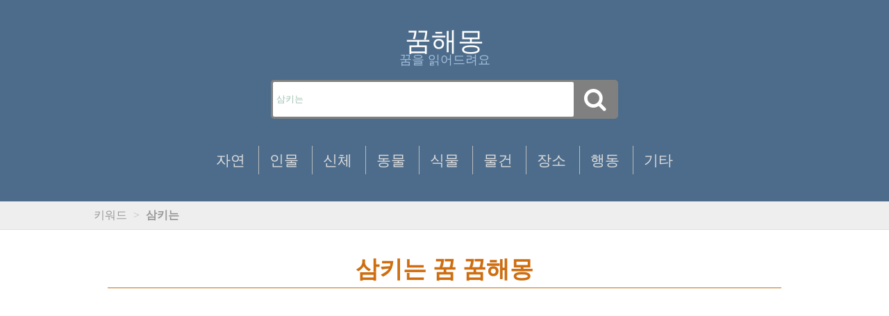

--- FILE ---
content_type: text/html; charset=UTF-8
request_url: https://dreambible.kr/search/%EC%82%BC%ED%82%A4%EB%8A%94
body_size: 8994
content:
<!doctype html>
<html  xmlns="http://www.w3.org/1999/xhtml" prefix="" lang="ko-KR" id="DreamBible">
	<head>
		
		<title>삼키는 꿈 꿈해몽</title>
		
		<meta charset="UTF-8">
		<meta name="Author" content="DreamBible">	
		<meta content="minimum-scale=1.0, width=device-width, maximum-scale=1, user-scalable=no" name="viewport">
		<meta name="robots" content="index,follow">
		<meta name="google-site-verification" content="v2fu33NCsN7BCwFyTXz5GU_J0uE2h5aEBJXli_cY6n0">
		<meta name="msvalidate.01" content="5FF67A1AF66A99E8DB65D68D4520B79D">
		<meta http-equiv="X-UA-Compatible" content="IE=edge,chrome=1">
		<meta property='og:image' content='https://dreambible.kr/Dreambible.jpg'>
		<meta name="description" content="삼키는 꿈 꿈해몽">
	
		<meta property='og:title' content='삼키는 꿈 꿈해몽'>
		<meta property='og:description' content='삼키는 꿈 꿈해몽'>
		<meta property='og:type' content='article'>
		<meta property='og:site_name' content='꿈해몽'>
 		<meta property='og:locale' content='ko_Kr'>
		<meta property='og:updated_time' content='2020-01-01T12:00:00+00:00' >
		<meta property='article:published_time' content='2020-01-01T12:00:00+00:00' />
		<meta property='article:modified_time' content='2020-01-01T12:00:00+00:00' />
		<meta property='article:author' content='http://dreambible.kr/author/dreambible/' />
		<meta property='article:publisher' content='http://dreambible.kr/' />
		<meta property='article:tag' content='꿈해몽' />
		<meta property='article:tag' content='무료 꿈해몽' />
		<meta property='article:section' content='1'>

		<link rel='canonical' href='https://dreambible.kr/search/%EC%82%BC%ED%82%A4%EB%8A%94'>
		<meta property="dable:item_id" content="EC82BCED82A4EB8A94">
		<meta property="dable:published_time" content="2020-01-01T12:00:00+00:00">

		<link rel="shortcut icon" href="https://dreambible.kr/favicon.ico" type="image/x-icon">
		<link rel="stylesheet" href="https://dreambible.kr/wp-content/themes/DreamBible%200.4.0/style.css" type="text/css" media="screen">
		<link href="//maxcdn.bootstrapcdn.com/font-awesome/4.1.0/css/font-awesome.min.css" rel="stylesheet">
		<meta name="naver-site-verification" content="cf10562d60d60b993e6bf8510abd146151a49edc">
		<script async src="https://pagead2.googlesyndication.com/pagead/js/adsbygoogle.js?client=ca-pub-3655161723913084"
     crossorigin="anonymous"></script>

		<!-- Google tag (gtag.js) -->
		<script async src="https://www.googletagmanager.com/gtag/js?id=G-Y92LTFCTEQ"></script>
		<script>
		  window.dataLayer = window.dataLayer || [];
		  function gtag(){dataLayer.push(arguments);}
		  gtag('js', new Date());

		  gtag('config', 'G-Y92LTFCTEQ');
		</script>



	<style>img:is([sizes="auto" i], [sizes^="auto," i]) { contain-intrinsic-size: 3000px 1500px }</style>
	<link rel="alternate" type="application/rss+xml" title="&#8220;삼키는&#8221; 피드에 대한 꿈해몽 &raquo; 검색 결과" href="https://dreambible.kr/search/%EC%82%BC%ED%82%A4%EB%8A%94/feed/rss2/" />
<script type="text/javascript">
/* <![CDATA[ */
window._wpemojiSettings = {"baseUrl":"https:\/\/s.w.org\/images\/core\/emoji\/16.0.1\/72x72\/","ext":".png","svgUrl":"https:\/\/s.w.org\/images\/core\/emoji\/16.0.1\/svg\/","svgExt":".svg","source":{"concatemoji":"https:\/\/dreambible.kr\/wp-includes\/js\/wp-emoji-release.min.js?ver=6.8.3"}};
/*! This file is auto-generated */
!function(s,n){var o,i,e;function c(e){try{var t={supportTests:e,timestamp:(new Date).valueOf()};sessionStorage.setItem(o,JSON.stringify(t))}catch(e){}}function p(e,t,n){e.clearRect(0,0,e.canvas.width,e.canvas.height),e.fillText(t,0,0);var t=new Uint32Array(e.getImageData(0,0,e.canvas.width,e.canvas.height).data),a=(e.clearRect(0,0,e.canvas.width,e.canvas.height),e.fillText(n,0,0),new Uint32Array(e.getImageData(0,0,e.canvas.width,e.canvas.height).data));return t.every(function(e,t){return e===a[t]})}function u(e,t){e.clearRect(0,0,e.canvas.width,e.canvas.height),e.fillText(t,0,0);for(var n=e.getImageData(16,16,1,1),a=0;a<n.data.length;a++)if(0!==n.data[a])return!1;return!0}function f(e,t,n,a){switch(t){case"flag":return n(e,"\ud83c\udff3\ufe0f\u200d\u26a7\ufe0f","\ud83c\udff3\ufe0f\u200b\u26a7\ufe0f")?!1:!n(e,"\ud83c\udde8\ud83c\uddf6","\ud83c\udde8\u200b\ud83c\uddf6")&&!n(e,"\ud83c\udff4\udb40\udc67\udb40\udc62\udb40\udc65\udb40\udc6e\udb40\udc67\udb40\udc7f","\ud83c\udff4\u200b\udb40\udc67\u200b\udb40\udc62\u200b\udb40\udc65\u200b\udb40\udc6e\u200b\udb40\udc67\u200b\udb40\udc7f");case"emoji":return!a(e,"\ud83e\udedf")}return!1}function g(e,t,n,a){var r="undefined"!=typeof WorkerGlobalScope&&self instanceof WorkerGlobalScope?new OffscreenCanvas(300,150):s.createElement("canvas"),o=r.getContext("2d",{willReadFrequently:!0}),i=(o.textBaseline="top",o.font="600 32px Arial",{});return e.forEach(function(e){i[e]=t(o,e,n,a)}),i}function t(e){var t=s.createElement("script");t.src=e,t.defer=!0,s.head.appendChild(t)}"undefined"!=typeof Promise&&(o="wpEmojiSettingsSupports",i=["flag","emoji"],n.supports={everything:!0,everythingExceptFlag:!0},e=new Promise(function(e){s.addEventListener("DOMContentLoaded",e,{once:!0})}),new Promise(function(t){var n=function(){try{var e=JSON.parse(sessionStorage.getItem(o));if("object"==typeof e&&"number"==typeof e.timestamp&&(new Date).valueOf()<e.timestamp+604800&&"object"==typeof e.supportTests)return e.supportTests}catch(e){}return null}();if(!n){if("undefined"!=typeof Worker&&"undefined"!=typeof OffscreenCanvas&&"undefined"!=typeof URL&&URL.createObjectURL&&"undefined"!=typeof Blob)try{var e="postMessage("+g.toString()+"("+[JSON.stringify(i),f.toString(),p.toString(),u.toString()].join(",")+"));",a=new Blob([e],{type:"text/javascript"}),r=new Worker(URL.createObjectURL(a),{name:"wpTestEmojiSupports"});return void(r.onmessage=function(e){c(n=e.data),r.terminate(),t(n)})}catch(e){}c(n=g(i,f,p,u))}t(n)}).then(function(e){for(var t in e)n.supports[t]=e[t],n.supports.everything=n.supports.everything&&n.supports[t],"flag"!==t&&(n.supports.everythingExceptFlag=n.supports.everythingExceptFlag&&n.supports[t]);n.supports.everythingExceptFlag=n.supports.everythingExceptFlag&&!n.supports.flag,n.DOMReady=!1,n.readyCallback=function(){n.DOMReady=!0}}).then(function(){return e}).then(function(){var e;n.supports.everything||(n.readyCallback(),(e=n.source||{}).concatemoji?t(e.concatemoji):e.wpemoji&&e.twemoji&&(t(e.twemoji),t(e.wpemoji)))}))}((window,document),window._wpemojiSettings);
/* ]]> */
</script>
<style id='wp-emoji-styles-inline-css' type='text/css'>

	img.wp-smiley, img.emoji {
		display: inline !important;
		border: none !important;
		box-shadow: none !important;
		height: 1em !important;
		width: 1em !important;
		margin: 0 0.07em !important;
		vertical-align: -0.1em !important;
		background: none !important;
		padding: 0 !important;
	}
</style>
<link rel='stylesheet' id='wp-block-library-css' href='https://dreambible.kr/wp-includes/css/dist/block-library/style.min.css?ver=6.8.3' type='text/css' media='all' />
<style id='classic-theme-styles-inline-css' type='text/css'>
/*! This file is auto-generated */
.wp-block-button__link{color:#fff;background-color:#32373c;border-radius:9999px;box-shadow:none;text-decoration:none;padding:calc(.667em + 2px) calc(1.333em + 2px);font-size:1.125em}.wp-block-file__button{background:#32373c;color:#fff;text-decoration:none}
</style>
<style id='global-styles-inline-css' type='text/css'>
:root{--wp--preset--aspect-ratio--square: 1;--wp--preset--aspect-ratio--4-3: 4/3;--wp--preset--aspect-ratio--3-4: 3/4;--wp--preset--aspect-ratio--3-2: 3/2;--wp--preset--aspect-ratio--2-3: 2/3;--wp--preset--aspect-ratio--16-9: 16/9;--wp--preset--aspect-ratio--9-16: 9/16;--wp--preset--color--black: #000000;--wp--preset--color--cyan-bluish-gray: #abb8c3;--wp--preset--color--white: #ffffff;--wp--preset--color--pale-pink: #f78da7;--wp--preset--color--vivid-red: #cf2e2e;--wp--preset--color--luminous-vivid-orange: #ff6900;--wp--preset--color--luminous-vivid-amber: #fcb900;--wp--preset--color--light-green-cyan: #7bdcb5;--wp--preset--color--vivid-green-cyan: #00d084;--wp--preset--color--pale-cyan-blue: #8ed1fc;--wp--preset--color--vivid-cyan-blue: #0693e3;--wp--preset--color--vivid-purple: #9b51e0;--wp--preset--gradient--vivid-cyan-blue-to-vivid-purple: linear-gradient(135deg,rgba(6,147,227,1) 0%,rgb(155,81,224) 100%);--wp--preset--gradient--light-green-cyan-to-vivid-green-cyan: linear-gradient(135deg,rgb(122,220,180) 0%,rgb(0,208,130) 100%);--wp--preset--gradient--luminous-vivid-amber-to-luminous-vivid-orange: linear-gradient(135deg,rgba(252,185,0,1) 0%,rgba(255,105,0,1) 100%);--wp--preset--gradient--luminous-vivid-orange-to-vivid-red: linear-gradient(135deg,rgba(255,105,0,1) 0%,rgb(207,46,46) 100%);--wp--preset--gradient--very-light-gray-to-cyan-bluish-gray: linear-gradient(135deg,rgb(238,238,238) 0%,rgb(169,184,195) 100%);--wp--preset--gradient--cool-to-warm-spectrum: linear-gradient(135deg,rgb(74,234,220) 0%,rgb(151,120,209) 20%,rgb(207,42,186) 40%,rgb(238,44,130) 60%,rgb(251,105,98) 80%,rgb(254,248,76) 100%);--wp--preset--gradient--blush-light-purple: linear-gradient(135deg,rgb(255,206,236) 0%,rgb(152,150,240) 100%);--wp--preset--gradient--blush-bordeaux: linear-gradient(135deg,rgb(254,205,165) 0%,rgb(254,45,45) 50%,rgb(107,0,62) 100%);--wp--preset--gradient--luminous-dusk: linear-gradient(135deg,rgb(255,203,112) 0%,rgb(199,81,192) 50%,rgb(65,88,208) 100%);--wp--preset--gradient--pale-ocean: linear-gradient(135deg,rgb(255,245,203) 0%,rgb(182,227,212) 50%,rgb(51,167,181) 100%);--wp--preset--gradient--electric-grass: linear-gradient(135deg,rgb(202,248,128) 0%,rgb(113,206,126) 100%);--wp--preset--gradient--midnight: linear-gradient(135deg,rgb(2,3,129) 0%,rgb(40,116,252) 100%);--wp--preset--font-size--small: 13px;--wp--preset--font-size--medium: 20px;--wp--preset--font-size--large: 36px;--wp--preset--font-size--x-large: 42px;--wp--preset--spacing--20: 0.44rem;--wp--preset--spacing--30: 0.67rem;--wp--preset--spacing--40: 1rem;--wp--preset--spacing--50: 1.5rem;--wp--preset--spacing--60: 2.25rem;--wp--preset--spacing--70: 3.38rem;--wp--preset--spacing--80: 5.06rem;--wp--preset--shadow--natural: 6px 6px 9px rgba(0, 0, 0, 0.2);--wp--preset--shadow--deep: 12px 12px 50px rgba(0, 0, 0, 0.4);--wp--preset--shadow--sharp: 6px 6px 0px rgba(0, 0, 0, 0.2);--wp--preset--shadow--outlined: 6px 6px 0px -3px rgba(255, 255, 255, 1), 6px 6px rgba(0, 0, 0, 1);--wp--preset--shadow--crisp: 6px 6px 0px rgba(0, 0, 0, 1);}:where(.is-layout-flex){gap: 0.5em;}:where(.is-layout-grid){gap: 0.5em;}body .is-layout-flex{display: flex;}.is-layout-flex{flex-wrap: wrap;align-items: center;}.is-layout-flex > :is(*, div){margin: 0;}body .is-layout-grid{display: grid;}.is-layout-grid > :is(*, div){margin: 0;}:where(.wp-block-columns.is-layout-flex){gap: 2em;}:where(.wp-block-columns.is-layout-grid){gap: 2em;}:where(.wp-block-post-template.is-layout-flex){gap: 1.25em;}:where(.wp-block-post-template.is-layout-grid){gap: 1.25em;}.has-black-color{color: var(--wp--preset--color--black) !important;}.has-cyan-bluish-gray-color{color: var(--wp--preset--color--cyan-bluish-gray) !important;}.has-white-color{color: var(--wp--preset--color--white) !important;}.has-pale-pink-color{color: var(--wp--preset--color--pale-pink) !important;}.has-vivid-red-color{color: var(--wp--preset--color--vivid-red) !important;}.has-luminous-vivid-orange-color{color: var(--wp--preset--color--luminous-vivid-orange) !important;}.has-luminous-vivid-amber-color{color: var(--wp--preset--color--luminous-vivid-amber) !important;}.has-light-green-cyan-color{color: var(--wp--preset--color--light-green-cyan) !important;}.has-vivid-green-cyan-color{color: var(--wp--preset--color--vivid-green-cyan) !important;}.has-pale-cyan-blue-color{color: var(--wp--preset--color--pale-cyan-blue) !important;}.has-vivid-cyan-blue-color{color: var(--wp--preset--color--vivid-cyan-blue) !important;}.has-vivid-purple-color{color: var(--wp--preset--color--vivid-purple) !important;}.has-black-background-color{background-color: var(--wp--preset--color--black) !important;}.has-cyan-bluish-gray-background-color{background-color: var(--wp--preset--color--cyan-bluish-gray) !important;}.has-white-background-color{background-color: var(--wp--preset--color--white) !important;}.has-pale-pink-background-color{background-color: var(--wp--preset--color--pale-pink) !important;}.has-vivid-red-background-color{background-color: var(--wp--preset--color--vivid-red) !important;}.has-luminous-vivid-orange-background-color{background-color: var(--wp--preset--color--luminous-vivid-orange) !important;}.has-luminous-vivid-amber-background-color{background-color: var(--wp--preset--color--luminous-vivid-amber) !important;}.has-light-green-cyan-background-color{background-color: var(--wp--preset--color--light-green-cyan) !important;}.has-vivid-green-cyan-background-color{background-color: var(--wp--preset--color--vivid-green-cyan) !important;}.has-pale-cyan-blue-background-color{background-color: var(--wp--preset--color--pale-cyan-blue) !important;}.has-vivid-cyan-blue-background-color{background-color: var(--wp--preset--color--vivid-cyan-blue) !important;}.has-vivid-purple-background-color{background-color: var(--wp--preset--color--vivid-purple) !important;}.has-black-border-color{border-color: var(--wp--preset--color--black) !important;}.has-cyan-bluish-gray-border-color{border-color: var(--wp--preset--color--cyan-bluish-gray) !important;}.has-white-border-color{border-color: var(--wp--preset--color--white) !important;}.has-pale-pink-border-color{border-color: var(--wp--preset--color--pale-pink) !important;}.has-vivid-red-border-color{border-color: var(--wp--preset--color--vivid-red) !important;}.has-luminous-vivid-orange-border-color{border-color: var(--wp--preset--color--luminous-vivid-orange) !important;}.has-luminous-vivid-amber-border-color{border-color: var(--wp--preset--color--luminous-vivid-amber) !important;}.has-light-green-cyan-border-color{border-color: var(--wp--preset--color--light-green-cyan) !important;}.has-vivid-green-cyan-border-color{border-color: var(--wp--preset--color--vivid-green-cyan) !important;}.has-pale-cyan-blue-border-color{border-color: var(--wp--preset--color--pale-cyan-blue) !important;}.has-vivid-cyan-blue-border-color{border-color: var(--wp--preset--color--vivid-cyan-blue) !important;}.has-vivid-purple-border-color{border-color: var(--wp--preset--color--vivid-purple) !important;}.has-vivid-cyan-blue-to-vivid-purple-gradient-background{background: var(--wp--preset--gradient--vivid-cyan-blue-to-vivid-purple) !important;}.has-light-green-cyan-to-vivid-green-cyan-gradient-background{background: var(--wp--preset--gradient--light-green-cyan-to-vivid-green-cyan) !important;}.has-luminous-vivid-amber-to-luminous-vivid-orange-gradient-background{background: var(--wp--preset--gradient--luminous-vivid-amber-to-luminous-vivid-orange) !important;}.has-luminous-vivid-orange-to-vivid-red-gradient-background{background: var(--wp--preset--gradient--luminous-vivid-orange-to-vivid-red) !important;}.has-very-light-gray-to-cyan-bluish-gray-gradient-background{background: var(--wp--preset--gradient--very-light-gray-to-cyan-bluish-gray) !important;}.has-cool-to-warm-spectrum-gradient-background{background: var(--wp--preset--gradient--cool-to-warm-spectrum) !important;}.has-blush-light-purple-gradient-background{background: var(--wp--preset--gradient--blush-light-purple) !important;}.has-blush-bordeaux-gradient-background{background: var(--wp--preset--gradient--blush-bordeaux) !important;}.has-luminous-dusk-gradient-background{background: var(--wp--preset--gradient--luminous-dusk) !important;}.has-pale-ocean-gradient-background{background: var(--wp--preset--gradient--pale-ocean) !important;}.has-electric-grass-gradient-background{background: var(--wp--preset--gradient--electric-grass) !important;}.has-midnight-gradient-background{background: var(--wp--preset--gradient--midnight) !important;}.has-small-font-size{font-size: var(--wp--preset--font-size--small) !important;}.has-medium-font-size{font-size: var(--wp--preset--font-size--medium) !important;}.has-large-font-size{font-size: var(--wp--preset--font-size--large) !important;}.has-x-large-font-size{font-size: var(--wp--preset--font-size--x-large) !important;}
:where(.wp-block-post-template.is-layout-flex){gap: 1.25em;}:where(.wp-block-post-template.is-layout-grid){gap: 1.25em;}
:where(.wp-block-columns.is-layout-flex){gap: 2em;}:where(.wp-block-columns.is-layout-grid){gap: 2em;}
:root :where(.wp-block-pullquote){font-size: 1.5em;line-height: 1.6;}
</style>
<link rel="https://api.w.org/" href="https://dreambible.kr/wp-json/" /><link rel="EditURI" type="application/rsd+xml" title="RSD" href="https://dreambible.kr/xmlrpc.php?rsd" />
<meta name="generator" content="WordPress 6.8.3" />
	</head>

	<body>
		<div class="whole_wrapper">				
			<div class="head">
				<header>
					<div class="hgroup">
						<h1 id="title"><a href="https://dreambible.kr" title="꿈해몽">꿈해몽</a></h1>
						<small id="subtitle">꿈을 읽어드려요</small>
					</div>
				</header>	

				<div class="wrap">
				   <div class="search">
						<form role="search" method="get" class="search-form" action="https://dreambible.kr/">
							<input type="text"  name="s" class="searchTerm" placeholder="꿈에 무엇이 나왔어요? 단어를 입력해주세요" 
								value="삼키는" >
							<button type="submit" class="searchButton">
								<i class="fa fa-search"></i>
							</button>	
						</form>			 
				   </div>
				</div>		

				<nav id="main_menu">
					<div class="wrapper">
						<ul class="sub_nav">
							<li><div class="label"><a href="/자연">자연</a></div></li>
							<li><div class="label"><a href="/인물">인물</a></div></li>
							<li><div class="label"><a href="/신체">신체</a></div></li>
							<li><div class="label"><a href="/동물">동물</a></div></li>
							<li><div class="label"><a href="/식물">식물</a></div></li>
							<li><div class="label"><a href="/물건">물건</a></div></li>
							<li><div class="label"><a href="/장소">장소</a></div></li>
							<li><div class="label"><a href="/행동">행동</a></div></li>
							<li><div class="label"><a href="/기타">기타</a></div></li>		
						</ul>
					</div>
				</nav>
			</div>		
			<div id="body">
				<div id="breadcrumb">
					<div class="wrapper">
						<span id="breadcrumb_line">
							키워드
							<span class="divider">&gt;</span> 
							<a href='http://dreambible.kr/search/삼키는'> <strong>삼키는</strong></a>
						</span>
					</div>
				</div>
				<div id="cols">
					<div class="wrapper">
						<div class="entry-area" >
							<article class="hentry" title=" 쓰나미가 마을을 집어 삼키는 꿈">
	
								 <a href='http://dreambible.kr/search/삼키는'> <h2 class="searchtitle"> 삼키는 꿈  꿈해몽 </h2></a>

								<div class='adtop'>
									<ins class='adsbygoogle adstyle_top'
									data-ad-client='ca-pub-3655161723913084'
									data-ad-slot='9303558158'
									data-full-width-responsive='true'
									data-language='ko'></ins>	
								</div>
								<script>
									(adsbygoogle = window.adsbygoogle || []).push({});
								</script>
			

								<a href="https://dreambible.kr/%ec%93%b0%eb%82%98%eb%af%b8%ea%b0%80-%eb%a7%88%ec%9d%84%ec%9d%84-%ec%a7%91%ec%96%b4-%ec%82%bc%ed%82%a4%eb%8a%94-%ea%bf%88/"> <p class="articletitle">  쓰나미가 마을을 집어 삼키는 꿈   </p> </a>
								<div class="articlecontent"> 
<p>쓰나미가 마을을 덮치는 꿈은 일상에 문제가 발생할 가능성이 있습니다. 직장생활에서 트러블이 발생하지 않는지 주의해 주세요.</p>
<p>하지만 흉몽으로만 해석이 되지는 않습니다. 지금까지 해온것을 초기화 한다는 의미가 있습니다. 힘들었던 과거를 지우고 새롭게 시작이 가능하다는 이야기로 해몽이 가능합니다.</p>
										
								</div>
<div id='dablead_wrap' style='display:none'>
	<!-- Begin Dable 본문_세로4_300x250 / For inquiries, visit http://dable.io -->
	<div id='dablewidget_370J0yXx' data-widget_id='370J0yXx'>
	<script>
	(function(d,a,b,l,e,_) {
	if(d[b]&&d[b].q)return;d[b]=function(){(d[b].q=d[b].q||[]).push(arguments)};
	e=a.createElement(l);
	e.async=1;e.charset='utf-8';
	e.src='//static.dable.io/dist/plugin.min.js';
	_=a.getElementsByTagName(l)[0];
	_.parentNode.insertBefore(e,_);
	})(window,document,'dable','script');
	dable('setService', 'dreambible.kr');
	dable('sendLogOnce');
	dable('renderWidget', 'dablewidget_370J0yXx', {ignore_items: true});
	</script>
	</div>
	<!-- End 본문_세로4_300x250 / For inquiries, visit http://dable.io -->
	</div>

	<script>
	// 모바일 화면(1024px 이하)에서만 표시
	if (window.innerWidth <= 1024) {
		document.getElementById('dablead_wrap').style.display = 'block';
	}
	</script>

								<a href="https://dreambible.kr/%eb%b1%80%ec%9d%84-%ec%8b%a4%ec%9d%80-%ec%86%8c%eb%a5%bc-%ea%bf%87%ea%b3%a0-%ec%98%a4%eb%8a%94-%ec%82%ac%eb%9e%8c%ec%9d%84-%ec%86%8c-%eb%b1%80%ea%b3%bc-%ed%95%a8%ea%bb%98-%eb%aa%a8%eb%91%90-%ec%82%bc/"> <p class="articletitle">  뱀을 실은 소를 꿇고 오는 사람을 소, 뱀과 함께 모두 삼키는 꿈   </p> </a>
								<div class="articlecontent"> 
<p>뱀을 실은 소를 꿇고 오는 사람을 소, 뱀과 함께 모두 삼키는 꿈은 사업체의 운영권, 권리, 작품, 재물을 동시에 얻게 된다.</p>
										
								</div>


								<a href="https://dreambible.kr/%eb%a7%88%eb%a5%b8-%ea%b0%9c%ec%9a%b8%ec%9d%b4%eb%82%98-%ec%82%b0%ec%97%90%ec%84%9c-%ec%a1%b0%ea%b0%9c%eb%a5%bc-%ec%a4%8d%ea%b1%b0%eb%82%98-%ea%b3%b5%ec%a4%91%ec%97%90%ec%84%9c-%eb%96%a8%ec%96%b4/"> <p class="articletitle">  마른 개울이나 산에서 조개를 줍거나 공중에서 떨어지는 조 개를 받아서 삼키는 꿈   </p> </a>
								<div class="articlecontent"> 
<p>마른 개울이나 산에서 조개를 줍거나 공중에서 떨어지는 조 개를 받아서 삼키면 공적 재물이나 작품 등을 수집하거나 얻게 된다.</p>
										
								</div>


								<a href="https://dreambible.kr/%ea%b3%bc%ec%9d%bc%ec%9d%84-%ed%86%b5%ec%a7%b8%eb%a1%9c-%ec%82%bc%ed%82%a4%eb%8a%94-%ea%bf%88/"> <p class="articletitle">  과일을 통째로 삼키는 꿈   </p> </a>
								<div class="articlecontent"> 
<p>과일을 통째로 삼키면 권리, 명예 등을 얻는다.</p>
										
								</div>

								<div class='admid'>
									<ins class='adsbygoogle adstyle_mid'
									data-ad-client='ca-pub-3655161723913084'
									data-ad-slot='3782791672'
									data-full-width-responsive='true'
									data-language='ko'></ins>	
								</div>
								<script>
									(adsbygoogle = window.adsbygoogle || []).push({});
								</script>
			

								<a href="https://dreambible.kr/%ec%82%b0%ec%9d%84-%ed%86%b5%ec%a7%b8%eb%a1%9c-%ec%82%bc%ed%82%a4%eb%8a%94-%ea%bf%88/"> <p class="articletitle">  산을 통째로 삼키는 꿈   </p> </a>
								<div class="articlecontent"> 
<p>산을 통째로 삼키는 꿈을 꾸게되면 높은 벼슬에 오를 아이를 낳을 태몽이다.</p>
										
								</div>


								<a href="https://dreambible.kr/%eb%85%b9%ec%9d%80-%eb%82%a9%eb%8d%a9%ec%9d%b4%eb%a5%bc-%ec%82%bc%ed%82%a4%eb%8a%94-%ea%bf%88/"> <p class="articletitle">  녹은 납덩이를 삼키는 꿈   </p> </a>
								<div class="articlecontent"> 
<p>편도선염이나 후두염 등 목과 관련된 병이 생길 조짐이다.</p>
										
								</div>


								<a href="https://dreambible.kr/%ec%9e%85-%ec%95%88%ec%9c%bc%eb%a1%9c-%eb%ac%bc%ea%b1%b4%ec%9d%84-%ec%82%bc%ed%82%a4%eb%8a%94-%ea%bf%88/"> <p class="articletitle">  입 안으로 물건을 삼키는 꿈   </p> </a>
								<div class="articlecontent"> 
<p>집이나 회사 등 자기 영역 안으로 누군가를 끌어들여 주도권을 행사하거나, 부자가 되어 평생을 풍요롭게 살게된다.</p>
										
								</div>


								<a href="https://dreambible.kr/%ed%81%b0-%ec%82%b0%ec%9d%84-%ed%86%b5%ec%a7%b8%eb%a1%9c-%ec%82%bc%ed%82%a4%eb%8a%94-%ea%bf%88/"> <p class="articletitle">  큰 산을 통째로 삼키는 꿈   </p> </a>
								<div class="articlecontent"> 
<p>큰 산을 통째로 삼키는 꿈을 꾸게되면 장차 고위급 관리가 될 자녀를 두게 된다.</p>
										
								</div>

								<div class='admid'>
									<ins class='adsbygoogle adstyle_mid'
									data-ad-client='ca-pub-3655161723913084'
									data-ad-slot='9559067466'
									data-full-width-responsive='true'
									data-language='ko'></ins>	
								</div>
								<script>
									(adsbygoogle = window.adsbygoogle || []).push({});
								</script>
			

								<a href="https://dreambible.kr/%eb%b1%80%ec%9d%b4-%ec%b9%bc%ec%9d%84-%ec%82%bc%ed%82%a4%eb%8a%94-%ea%bf%88/"> <p class="articletitle">  뱀이 칼을 삼키는 꿈   </p> </a>
								<div class="articlecontent"> 
<p>뱀이 칼을 삼키는 꿈을 꾸게되면 부와 명예를 얻고 지위가 상승하는 등 모든 일이 순조롭다. 혹은 이성간의 애정문제에 어려움이 따른다.</p>
										
								</div>


								<a href="https://dreambible.kr/%ec%b2%ad%ea%b3%bc%eb%ac%bc%ec%9d%84-%eb%94%b0%ea%b1%b0%eb%82%98-%ec%82%bc%ed%82%a4%eb%8a%94-%ea%bf%88/"> <p class="articletitle">  청과물을 따거나 삼키는 꿈   </p> </a>
								<div class="articlecontent"> 
<p>청과물을 따거나 삼키는 꿈을 꾸게되면 태몽으로서는 좋은 꿈이지만 먹다 버리거나 짓밟아 으깨면 유산하게 된다.</p>
										
								</div>


								<a href="https://dreambible.kr/%eb%96%a8%ec%96%b4%ec%a7%80%eb%8a%94-%eb%b3%84%ec%9d%84-%ec%b9%98%eb%a7%88%ec%97%90-%eb%b0%9b%ea%b1%b0%eb%82%98-%ec%82%bc%ed%82%a4%eb%8a%94-%ea%bf%88/"> <p class="articletitle">  떨어지는 별을 치마에 받거나 삼키는 꿈   </p> </a>
								<div class="articlecontent"> 
<p>떨어지는 별을 치마에 받거나 삼키는 꿈을 꾸게되면 성장해서 훌륭한 업적을 남기거나 엄청난 사업 등으로 성공할 아이를 낳는다.</p>
										
								</div>


								<a href="https://dreambible.kr/%ec%9d%8c%ec%8b%9d%ec%9d%84-%ea%bf%80%ea%ba%bd-%ec%82%bc%ed%82%a4%eb%8a%94-%ea%bf%88/"> <p class="articletitle">  음식을 꿀꺽 삼키는 꿈   </p> </a>
								<div class="articlecontent"> 
<p>음식을 꿀꺽 삼키는 꿈을 꾸게되면 음식의 특성을 식별하는 일에 관여하게 되거나 태몽이라면 이런 업종에 종사할 후손이 태어날 징조다.</p>
										
								</div>

								<div class='admid'>
									<ins class='adsbygoogle adstyle_mid'
									data-ad-client='ca-pub-3655161723913084'
									data-ad-slot='9449109026'
									data-full-width-responsive='true'
									data-language='ko'></ins>	
								</div>
								<script>
									(adsbygoogle = window.adsbygoogle || []).push({});
								</script>
			

								<a href="https://dreambible.kr/%eb%8b%ac%ec%9d%84-%ea%bf%80%ea%ba%bd-%ec%82%bc%ed%82%a4%eb%8a%94-%ea%bf%88/"> <p class="articletitle">  달을 꿀꺽 삼키는 꿈   </p> </a>
								<div class="articlecontent"> 
<p>달을 꿀꺽 삼키는 꿈을 꾸게되면 훌륭한 자녀가 태어날 태몽이다. 또는 복권에 당첨되거나 시험, 승진, 합격 등 기쁜 일이 있을 것이다.</p>
										
								</div>


								<a href="https://dreambible.kr/%ec%9e%90%ec%8b%a0%ec%9d%b4-%eb%b1%80%ec%9d%84-%ec%82%bc%ed%82%a4%eb%8a%94-%ea%bf%88/"> <p class="articletitle">  자신이 뱀을 삼키는 꿈   </p> </a>
								<div class="articlecontent"> 
<p>자신이 뱀을 삼키는 꿈을 꾸게되면 권력과 막강한 힘을 쟁취하는 것을 의미한다. 또한 이비인후과 계통의 질병이 예상되므로 주의한다.</p>
										
								</div>


								<a href="https://dreambible.kr/%eb%b3%84%ec%9d%b4-%ec%98%86%ec%97%90-%eb%96%a8%ec%96%b4%ec%a7%80%ea%b3%a0-%ec%b9%98%eb%a7%88%eb%a1%9c-%eb%b0%9b%ea%b3%a0-%ec%82%bc%ed%82%a4%eb%8a%94-%eb%93%b1%ec%9d%98-%ea%bf%88/"> <p class="articletitle">  별이 옆에 떨어지고, 치마로 받고, 삼키는 등의 꿈   </p> </a>
								<div class="articlecontent"> 
<p>태몽으로, 아이가 장차 업적, 사업, 작품 등으로 성공할 인재가 된다.</p>
										
								</div>


								<a href="https://dreambible.kr/%ec%b9%a8%ec%9d%84-%eb%aa%a9%ea%b5%ac%eb%a9%8d%ec%9c%bc%eb%a1%9c-%ec%82%bc%ed%82%a4%eb%8a%94-%ea%bf%88/"> <p class="articletitle">  침을 목구멍으로 삼키는 꿈   </p> </a>
								<div class="articlecontent"> 
<p>유행성 질환이나 감기로 몸살을 앓게 된다. 배탈, 설사, 복통, 실패 등이 발생한다.</p>
										
								</div>


								<a href="https://dreambible.kr/%ed%95%b4%eb%a5%bc-%ec%82%bc%ed%82%a4%eb%8a%94-%ea%bf%88/"> <p class="articletitle">  해를 삼키는 꿈   </p> </a>
								<div class="articlecontent"> 
<p>주로 큰 인물이 될 자식을 잉태할 태몽이다. 그렇지 않으면 지위와 재산, 명예를 동시에 얻게될 커다란 행운이 올 것이다. 작은 사업은 점차 번성하여 큰 사업이 될 것이다. 해는 일의 성공, 출세, 명예, 사랑, 자비, 은혜, 통치자, 권력, 진리, 위대한 업적이나 인물의 상징이다. 그러므로 해를 삼키는 꿈은 희망적이고 긍정적이며 획기적인 변화를 예고한다고 볼 수 있다. 자신이 지닌 잠재력이 최고로 발휘되어 만인의 추앙을 받는 위치로 올라서게 될 것이다. 특히 정신적으로도 존경받으며 권력에 있어서도 중심에 서게 될 것이다.</p>
										
								</div>


								<a href="https://dreambible.kr/%eb%b3%84%ec%9d%84-%ec%82%bc%ed%82%a4%eb%8a%94-%ea%bf%88/"> <p class="articletitle">  별을 삼키는 꿈   </p> </a>
								<div class="articlecontent"> 
<p>그중에서 별을 삼키는 꿈은 훌륭한 인물이 될 현명한 자식을 얻게 될 태몽으로 본다. 그렇지 않으면 자신의 업적이나 작품이 인정을 받아 유명인사가 될 수도 있다. 또는 횡재를 하게 되거나 어떤 단체나 기관의 지도자가 되어 그 기관을 좌지우지할 수도 있다.</p>
										
								</div>


								<a href="https://dreambible.kr/%eb%b3%84%ec%9d%b4-%eb%96%a8%ec%96%b4%ec%a7%80%ea%b1%b0%eb%82%98-%ec%82%bc%ed%82%a4%eb%8a%94-%ea%bf%88-2/"> <p class="articletitle">  별이 떨어지거나, 삼키는 꿈   </p> </a>
								<div class="articlecontent"> 
<p>예능계로 진출할 아이를 낳는 꿈</p>
										
								</div>


								<a href="https://dreambible.kr/%ec%97%ac%eb%9f%ac-%ea%b0%80%ec%a7%80%ec%9d%98-%eb%ac%bc%ea%b1%b4%ec%9d%84-%ed%95%9c%ea%ba%bc%eb%b2%88%ec%97%90-%ec%82%bc%ed%82%a4%eb%8a%94-%ea%bf%88/"> <p class="articletitle">  여러 가지의 물건을 한꺼번에 삼키는 꿈   </p> </a>
								<div class="articlecontent"> 
<p>회사나 집안에 집기나 가재도구 등을 들여놓게 된다.</p>
										
								</div>
	
								<div class="nav2"> <div class="paginate"><span aria-current="page" class="page-numbers current">1</span>
<a class="page-numbers" href="https://dreambible.kr/search/%EC%82%BC%ED%82%A4%EB%8A%94/page/2/">2</a>
<a class="next page-numbers" href="https://dreambible.kr/search/%EC%82%BC%ED%82%A4%EB%8A%94/page/2/">></a> </div></div>
								<time datetime="2016-05-07">2016-05-07 12:48</time>
								<p class="author"> <strong>드림바이블</strong>에서 발행이 되었습니다.</p>


								<div class='adbot'>
									<ins class='adsbygoogle adstyle_bot'
									data-ad-client='ca-pub-3655161723913084'
									data-ad-slot='2501012824'
									data-full-width-responsive='true'
									data-language='ko'></ins>	
								</div>
								<script>
									(adsbygoogle = window.adsbygoogle || []).push({});
								</script>
			
							</article>
						</div>					
					</div>
				</div>

<!--WPFC_FOOTER_START-->
	<div class="footer">
		<p> Copyright 2017-2025 by <a href="mailto:jhpost81@gmail.com">JH</a> </p>
		
	</div>
	</div>
	</div>
	</body>
</html>
			<!-- permalink_structure ends with slash (/) but REQUEST_URI does not end with slash (/) -->

--- FILE ---
content_type: text/html; charset=utf-8
request_url: https://www.google.com/recaptcha/api2/aframe
body_size: 183
content:
<!DOCTYPE HTML><html><head><meta http-equiv="content-type" content="text/html; charset=UTF-8"></head><body><script nonce="QrMFpcSIPFz57QvvvClZcg">/** Anti-fraud and anti-abuse applications only. See google.com/recaptcha */ try{var clients={'sodar':'https://pagead2.googlesyndication.com/pagead/sodar?'};window.addEventListener("message",function(a){try{if(a.source===window.parent){var b=JSON.parse(a.data);var c=clients[b['id']];if(c){var d=document.createElement('img');d.src=c+b['params']+'&rc='+(localStorage.getItem("rc::a")?sessionStorage.getItem("rc::b"):"");window.document.body.appendChild(d);sessionStorage.setItem("rc::e",parseInt(sessionStorage.getItem("rc::e")||0)+1);localStorage.setItem("rc::h",'1763385571214');}}}catch(b){}});window.parent.postMessage("_grecaptcha_ready", "*");}catch(b){}</script></body></html>

--- FILE ---
content_type: text/css
request_url: https://dreambible.kr/wp-content/themes/DreamBible%200.4.0/style.css
body_size: 3811
content:
/*
  Theme Name: DreamBible 0.4.0
  Author: JH
  Description: 모바일 PC 일치화
  Version: 0.4.0
*/




/* http://meyerweb.com/eric/tools/css/reset/ 
   v2.0 | 20110126
   License: none (public domain)
*/

html, body, div, span, applet, object, iframe,
h1, h2, h3, h4, h5, h6, p, blockquote, pre,
a, abbr, acronym, address, big, cite, code,
del, dfn, em, img, ins, kbd, q, s, samp,
small, strike, sub, sup, tt, var,
b, u, i, center,
dl, dt, dd, ol, ul, li,
fieldset, form, label, legend,
table, caption, tbody, tfoot, thead, tr, th, td,
article, aside, canvas, details, embed, 
figure, figcaption, footer, header, hgroup, 
menu, nav, output, ruby, section, summary,
time, mark, audio, video {
	margin: 0;
	padding: 0;
	border: 0;
	font-size: 100%;
	font: inherit;
	vertical-align: baseline;
	
	text-decoration:none;
	color:black;
	
	
}


html, body {
max-width: 100%;
overflow-x: hidden;
}


/* HTML5 display-role reset for older browsers */
article, aside, details, figcaption, figure, 
footer, header, hgroup, menu, nav, section {
	display: block;
}
body {
	line-height: 1;
}
ol, ul {
	list-style: none;
}
blockquote, q {
	quotes: none;
}
blockquote:before, blockquote:after,
q:before, q:after {
	content: '';
	content: none;
}
table {
	border-collapse: collapse;
	border-spacing: 0;
}


@import url(http://fonts.googleapis.com/earlyaccess/nanumgothic.css);


* { 
	font-family: 'Malgun Gothic', 'Nanum Gothic',Helvetica, Arial, sans-serif; 
}


div.whole_wrappe{
	background-color: #fff;
}


/* 헤더 */

.head {
	background-color: #4d6c8b
}
.head header {
    position: relative;
    text-align: center;
    z-index: 14;
}


.head header .hgroup {
    padding-top: 40px;
    padding-bottom: 20px;
}
.head header .hgroup h1{
	margin:0;	
}

.head header .hgroup h1 a {
    font-size: 2.4em;
    color: #fff;
    
}

.head header .hgroup small {
    color: #a3bfdb;
    font-size: 1.1em;
    margin-top:10px;
}

.head nav#main_menu {
    z-index: 11;
}







/* 메인메뉴 */

.head nav#main_menu > div.wrapper > ul {
    padding: 1.2em;
    text-align: center;
}
.head nav#main_menu > div.wrapper > ul > li {
    display: inline-block;
    font-size: 1.3em;
    line-height: 2em;
    padding : 20px 0;
    z-index: 12;
    position: relative;
}
.head nav#main_menu > div.wrapper > ul > li  a {
    color: #ddd;
    padding: 0px 15px;
    text-decoration: none;
}

.head nav#main_menu > div.wrapper > ul > li > div.label {
    border-left: 1px solid #bbb;
}
.head nav#main_menu > div.wrapper > ul > li:first-child > div.label {
    border-left: 0;
}


/* 키워드 탐색 */


div#body #breadcrumb {
    background-color: #eee;
    border-bottom: 1px solid #ddd;
}

div#body #breadcrumb .wrapper {
    width: 1040px;
    height: 40px;
    line-height: 40px;
    margin: 0 auto;
    position: relative;
    vertical-align: middle;
}


div#body #breadcrumb .wrapper #breadcrumb_line {
    padding-left: 15px;
    color: #999;
}

div#body #breadcrumb .wrapper #breadcrumb_line a{
    color: #999;
}

div#body #breadcrumb .wrapper #breadcrumb_line .divider {
    color: #bbb;
    padding: 0 5px;
}



div#body div#cols div.entry-area article h2 {

    color: #ce6e11;
    font-size: 2.1em;
    font-weight:bold;
    
    padding-bottom : 10px;
    border-bottom: 1px solid #ce6e11;
    text-align :center;	
    
}

/* Article */

div#body div#cols > div.wrapper {
    width: 1040px;
    margin: 0 auto;
    position: relative;	
}

div#body div#cols div.entry-area {
    width: 100%;
}


div#body div#cols div.entry-area article {
    min-height: 400px;
    padding: 40px 35px;
}


div#body div#cols div.entry-area article a p.articletitle{
	color : #a75a0b;

	font-size: 1.5em;
	line-height: 1.5em;
	font-weight: bold;
	
	margin: 20px auto 10px;
	padding-left: 5px;
	
	border-left: 5px solid #ce6e11;
	border-bottom: 1px solid #ce6e11;

	border-radius: 3px;	
}



div#body div#cols div.entry-area article h3{

    font-size: 1.5em;
    line-height: 1.5em;
    font-weight: bold;
    
    margin: 20px auto 10px;
    padding-left: 5px;
     
    border-left: 5px solid #ce6e11;
    border-bottom: 1px solid #ce6e11;

    border-radius: 3px;
	
}






div#body div#cols div.entry-area article a h3.articletitle{
	color : #a75a0b;
}



/*
div#body div#cols div.entry-area article h3.articletitle:before{
    content:'➲';
    color : #a75a0b;
}
*/



div#body div#cols div.entry-area article h3.articletitle a {
	color : #a75a0b;
}



div#body div#cols div.entry-area article p {
	font-size: 1.3em;
    line-height: 1.5em;
    margin: 0 auto 1em;
    text-align: justify;
}




div#body div#cols div.entry-area article time,
div#body div#cols div.entry-area article .author {
    color: #999;
    font-size: .95em;
    margin: .5em .5em 0 .2em;
}

div#body div#cols div.entry-area article .author strong {
    font-weight:bold;
}


/* 추천 검색어 */

div#body div#cols div.entry-area article nav.keywordlist {
	
}

div#body div#cols div.entry-area article nav.keywordlist ul li a{
    font-size: 1.3em;
    line-height: 2em;
	text-decoration:none;
	color:black;
}

div#body div#cols div.entry-area article nav.keywordlist ul li strong{
	font-weight: bold;
	color:#ce6e11;
}


/* 연관글 */

relatedpost{
	margin-bottom:20px;
}

.relatedpost li {
	overflow: hidden;
	text-overflow:ellipsis;
	white-space:nowrap;
	word-wrap:normal;

    line-height: 1.3em;
    padding-top: 5px;
    padding-bottom: 10px;
	color:#ce6e11;
	    
	text-decoration:none;

}

.relatedpost li:before{
	  content: "\f15c"; /* FontAwesome Unicode */
	  color:black;
	  font-family: FontAwesome;
	  display: inline-block;
	  width: 1.3em; /* same as padding-left set on li */	
	} 

.relatedpost li:hover{
	background:#eee
}



/* 검색 박스 */

.search-form {
	background-color: gray;
	border-radius: 5px;
}

.head .wrap .search {
  width: 500px;
  margin:0 auto;
  position: relative
}

.searchTerm {
  width: 423px;
  float:left;
  border: 3px solid gray;
  padding: 5px;
  height: 40px;
  border-radius: 5px;
  outline: none;
  color: #9DBFAF;
}

.searchTerm:focus{
  color: gray;
}

.searchButton {

	width: 56px;
	height: 56px;
	
	
	border: 3px solid gray;
	padding: 5px;
	 
	background: gray;
	text-align: center;
	color: #fff;
	border-radius: 2px;
	cursor: pointer;
	font-size:34px;

}

button .fa{
	color:white;
}

::-webkit-input-placeholder {
    color:    gray;
}
::-moz-placeholder {
    color:    gray;
}
::-moz-placeholder {
    color:    gray;
}
::-ms-input-placeholder {
    color:    gray;
}





div.recommend li{
	border : 1px solid #777;
	display : inline-block;
	width : 32%;
	text-align :center;
	color : #cd6e11;
	margin : 5px 0px;
	padding : 15px 0;
}

#cols > div > div > article > nav.keywordlist > div > ul > a:nth-child(1) > li{
	border : 2px solid red;
}

/* 하단 */

.footer {
	background-color: #4d6c8b;
	padding: 30px 0 30px 0;
	width:100%;
	text-align: center;
	color: #fff;
	font-size: 1em;
}


@media (max-width:796px){

	div#body div#cols div.entry-area article {
	    min-height: 400px;
	    padding: 10px 20px;
	}	
	.head .wrap .search {
	  width: 90%;
	  padding:10px 0 30px 0;
	}
	.searchTerm {
	  width: 75%;
	}
	#main_menu{
		display:none;
	}

	div#body div#cols div.entry-area article a p.articletitle{
		color : #a75a0b;
	
		font-size: 1em;
		line-height: 1.5em;
		font-weight: bold;
		
		margin: 20px auto 10px;
		padding-left: 5px;
		
		border-left: 5px solid #ce6e11;
		border-bottom: 1px solid #ce6e11;
	
		border-radius: 3px;	
	}


	div#body #breadcrumb .wrapper {
	    width: 100%;
	}
	
	div#body div#cols > div.wrapper {
	    width: 100%;
	}
	.footer {
		padding: 30px 0;
		width:100%;
	}
	div#body div#cols div.entry-area article h2 {
	    margin-top:20px;
    }
	div#body div#cols div.entry-area article h3 {
	    font-size: 1em;
	    line-height: 1.4em;
    }
	div#body div#cols div.entry-area article p {
	    font-size: 1em;
	    line-height: 2em;
	}
	div#body div#cols div.entry-area article nav.keywordlist ul li a {
		    font-size: 1em;
		    line-height: 2em;
	}
	div#body div#cols div.entry-area article nav.relatedpost li{
		    font-size: 1em;
		    line-height: 1.3em;
	}
	
	div.recommend li{
		width : 30%;
		font-size: 0.8em;
		text-align :center;
		color : #cd6e11;
		margin : 5px 0px;
		padding : 15px 0;
	}

}


/* 애드센스 Bot */

div.adbot {
	display:none;
}

.adstyle_bot{
	display:none;
}

@media (max-width:796px){
	
	div.adbot {
		
		display:block;
		margin-top:15px;
		margin-bottom:20px;
		margin-right: auto;
		margin-left:auto;
		width: 336px;

	}	
	.adstyle_bot{
		display:block;
		height: 280px;
		width: 336px;

	}

}

@media (max-width:374px){
	
	div.adbot {
		
		display:block;
		margin-top:15px;
		margin-bottom:20px;
		margin-right: auto;
		margin-left:auto;
		width: 100%;

	}	
	.adstyle_bot{
		display:block;
		height: 250px;
		width: 100%;

	}

}



/* 애드센스 검색 Top */

div.adtop {
	display:block;
	height: 250px;
	width: 970px;
	margin-top: 40px;
}

.adstyle_top{
	display:block;
	height: 250px;
	width: 970px;
}

@media (max-width:796px){
	div.adtop {
		display:block;
		margin-top:15px;
		margin-bottom:20px;
		margin-right: auto;
		margin-left:auto;
		height: 280px;
		width: 336px;
	}
	.adstyle_top{
		display:block;
		height: 280px;
		width: 336px;


	}
}


@media (max-width:374px){
	
	div.adtop {
		
		display:block;
		margin-top:15px;
		margin-bottom:20px;
		margin-right: auto;
		margin-left:auto;
		width: 100%;

	}	
	.adstyle_top{
		display:block;
		height: 250px;
		width: 100%;

	}

}





/* 애드센스 MID */



div.admid {
	display:block;
}

.adstyle_mid{
	display:block;
	height:none;
	width:none;
}

@media (max-width:796px){
	div.admid {
		display:block;
		margin-top:15px;
		margin-bottom:20px;
		margin-right: auto;
		margin-left:auto;
		width: 336px;
	}
	.adstyle_mid{
		display:block;
		height: 280px;
		width: 336px;


	}
}


@media (max-width:374px){
	
	div.admid {
		
		display:block;
		margin-top:15px;
		margin-bottom:20px;
		margin-right: auto;
		margin-left:auto;
		width: 100%;

	}	
	.adstyle_mid{
		display:block;
		height: 250px;
		width: 100%;

	}

}




/*상단광고 */



div.adntop {
	display:block;
	height: 250px;
	width: 970px;
	margin-top: 30px;
	margin-bottom: -30px;
	margin-left: 35px;
	margin-right: 0px;
}

.adstyle_ntop{
	display:block;
	height: 250px;
	width: 970px;
}

@media (max-width:796px){
	div.adntop {
		display:block;
		width:100%;
		height:100px;
		margin-top: 10px;
		margin-bottom:-10px;
		margin-left: 0px;
		margin-right: 0px;
	}
	.adstyle_ntop{
		display:block;
		width:100%;
		height:100px;
	}
}






div.addnmid{
	display:block;
	margin-top:20px;
}
.adstyle_dnmid{
	display:block;
	height: 188px;
	width:auto;
}






@media (max-width:796px){


	div.addnmid{
		display:none;
	}
	.adstyle_dnmid{
		display:none;
	}



}










/* 링크 광고 */

.link_ad_style{
	display:none;
	width : 466px;
	height:100px;
	margin-top:0px;	
}

@media (max-width:568px) { 


	.link_ad_style{
		display:block;
		height:100px;
		width:100%;
	}

}


/* 광고 위에 붙이는 '광고' 라는 글자를 위하여 */


.container {


	max-width: 100%;  
	margin: 10px auto;
  }

.hr-text {
	line-height: 1em;
	position: relative;
	outline: 0;
	border: 0;
	color: black;
	text-align: center;
	height: 1.5em;
	opacity: .5;
}
.hr-text:before {
	  content: '';
	  background: linear-gradient(to right, transparent, #818078, transparent);
	  position: absolute;
	  left: 0;
	  top: 50%;
	  width: 100%;
	  height: 2px;
	}
.hr-text:after {
	  content: attr(data-content);
	  position: relative;
	  display: inline-block;
	  color: black;
  
	  padding: 0 .5em;
	  line-height: 1.5em;
	  color: #818078;
	  background-color: #fcfcfa;
	}
  


/* Pagenate */

.nav2{
	margin-top:50px;
	margin-bottom : 50px;
}
.paginate{
	
	display:table;
	margin-left:auto;
	margin-right:auto;
	font-size:15px;
	
	    /* color: #656565; */
    
}


.paginate .page-numbers{
    color: #656565;
    display: inline-block;
    text-decoration: none;
    vertical-align: middle;
    text-align: center;
    padding: 5px 5px;
    /* font-weight: bold; */
    font-size: 18px;
    margin: 2px;
    letter-spacing: -2px;
    
    background: white;
    border: 1px solid #D4D4D4;
}



.paginate .current{
	    border: 2px solid #39c;
    color: #FFFFFF;
    background-color: #00adee;
}

.paginate .dots{
	color:black;
	border: 1px solid white;	
}



/* 공유 링크 



.more-link {
    padding: 0px 8px 0px 8px !important;
    color: white;
    font-size: 12px;
    border-radius: 2px;
    margin-right: 2px;
    cursor: pointer;
    -moz-background-clip: padding;
    -webkit-background-clip: padding-box;
    box-shadow: inset 0 -3px 0 rgba(0,0,0,.2);
    -moz-box-shadow: inset 0 -3px 0 rgba(0,0,0,.2);
    -webkit-box-shadow: inset 0 -3px 0 rgba(0,0,0,.2);
    margin-top: 2px;
    display: inline-block;
    text-decoration: none;
    background: #ce6e11;
}

*/


.more-link {
	color: #ce6e11;
}


.crunchify-social h4{
	font-weight: bold;
}
 
.crunchify-link {
    padding: 4px 8px 6px 8px !important;
    color: white;
    font-size: 12px;
    border-radius: 2px;
    margin-right: 2px;
    cursor: pointer;
    -moz-background-clip: padding;
    -webkit-background-clip: padding-box;
    box-shadow: inset 0 -3px 0 rgba(0,0,0,.2);
    -moz-box-shadow: inset 0 -3px 0 rgba(0,0,0,.2);
    -webkit-box-shadow: inset 0 -3px 0 rgba(0,0,0,.2);
    margin-top: 2px;
    display: inline-block;
    text-decoration: none;
    
}
 
.crunchify-link:hover,.crunchify-link:active {
    color: white;
}
 
.crunchify-twitter {
    background: #00aced;
}
 
.crunchify-twitter:hover,.crunchify-twitter:active {
    background: #0084b4;
}
 
.crunchify-facebook {
    background: #3B5997;
}
 
.crunchify-facebook:hover,.crunchify-facebook:active {
    background: #2d4372;
}

.crunchify-naver {
    background: #00c73c;
}
 
.crunchify-naver:hover,.crunchify-naver:active {
    background: #51b036;
}

  
.crunchify-social {
    margin: 20px 0px 25px 0px;
    -webkit-font-smoothing: antialiased;
    font-size: 12px;
}



/* 페이지를 위한 키워드 링크 박스 */

div.morecontent span {
	border: 1px solid #777;
	display: inline-block;
	width: 100%;
	text-align: center;
	color: #cd6e11;
	margin: 5px 0px;
	padding: 15px 0;
}

@media (max-width: 796px)
div.morecontent span {
	width: 100%;
	font-size: 0.8em;
	text-align: center;
	color: #cd6e11;
	margin: 5px 0px;
	padding: 15px 0;
}